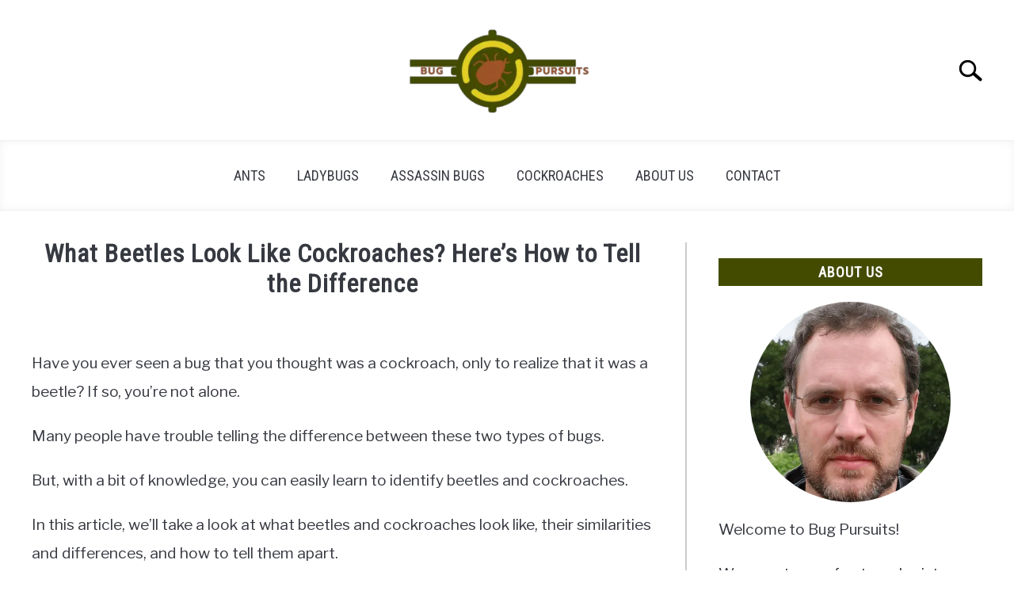

--- FILE ---
content_type: text/html; charset=UTF-8
request_url: https://bugpursuits.com/what-beetles-look-like-cockroaches/
body_size: 14331
content:
<!DOCTYPE html><html lang="en-US"><head><meta charset="UTF-8"/>
<script>var __ezHttpConsent={setByCat:function(src,tagType,attributes,category,force,customSetScriptFn=null){var setScript=function(){if(force||window.ezTcfConsent[category]){if(typeof customSetScriptFn==='function'){customSetScriptFn();}else{var scriptElement=document.createElement(tagType);scriptElement.src=src;attributes.forEach(function(attr){for(var key in attr){if(attr.hasOwnProperty(key)){scriptElement.setAttribute(key,attr[key]);}}});var firstScript=document.getElementsByTagName(tagType)[0];firstScript.parentNode.insertBefore(scriptElement,firstScript);}}};if(force||(window.ezTcfConsent&&window.ezTcfConsent.loaded)){setScript();}else if(typeof getEzConsentData==="function"){getEzConsentData().then(function(ezTcfConsent){if(ezTcfConsent&&ezTcfConsent.loaded){setScript();}else{console.error("cannot get ez consent data");force=true;setScript();}});}else{force=true;setScript();console.error("getEzConsentData is not a function");}},};</script>
<script>var ezTcfConsent=window.ezTcfConsent?window.ezTcfConsent:{loaded:false,store_info:false,develop_and_improve_services:false,measure_ad_performance:false,measure_content_performance:false,select_basic_ads:false,create_ad_profile:false,select_personalized_ads:false,create_content_profile:false,select_personalized_content:false,understand_audiences:false,use_limited_data_to_select_content:false,};function getEzConsentData(){return new Promise(function(resolve){document.addEventListener("ezConsentEvent",function(event){var ezTcfConsent=event.detail.ezTcfConsent;resolve(ezTcfConsent);});});}</script>
<script>if(typeof _setEzCookies!=='function'){function _setEzCookies(ezConsentData){var cookies=window.ezCookieQueue;for(var i=0;i<cookies.length;i++){var cookie=cookies[i];if(ezConsentData&&ezConsentData.loaded&&ezConsentData[cookie.tcfCategory]){document.cookie=cookie.name+"="+cookie.value;}}}}
window.ezCookieQueue=window.ezCookieQueue||[];if(typeof addEzCookies!=='function'){function addEzCookies(arr){window.ezCookieQueue=[...window.ezCookieQueue,...arr];}}
addEzCookies([{name:"ezoab_469795",value:"mod9; Path=/; Domain=bugpursuits.com; Max-Age=7200",tcfCategory:"store_info",isEzoic:"true",},{name:"ezosuibasgeneris-1",value:"ab8e414d-6f3e-4a88-7bc8-e86b203a6553; Path=/; Domain=bugpursuits.com; Expires=Tue, 26 Jan 2027 03:03:30 UTC; Secure; SameSite=None",tcfCategory:"understand_audiences",isEzoic:"true",}]);if(window.ezTcfConsent&&window.ezTcfConsent.loaded){_setEzCookies(window.ezTcfConsent);}else if(typeof getEzConsentData==="function"){getEzConsentData().then(function(ezTcfConsent){if(ezTcfConsent&&ezTcfConsent.loaded){_setEzCookies(window.ezTcfConsent);}else{console.error("cannot get ez consent data");_setEzCookies(window.ezTcfConsent);}});}else{console.error("getEzConsentData is not a function");_setEzCookies(window.ezTcfConsent);}</script><script type="text/javascript" data-ezscrex='false' data-cfasync='false'>window._ezaq = Object.assign({"edge_cache_status":13,"edge_response_time":104,"url":"https://bugpursuits.com/what-beetles-look-like-cockroaches/"}, typeof window._ezaq !== "undefined" ? window._ezaq : {});</script><script type="text/javascript" data-ezscrex='false' data-cfasync='false'>window._ezaq = Object.assign({"ab_test_id":"mod9"}, typeof window._ezaq !== "undefined" ? window._ezaq : {});window.__ez=window.__ez||{};window.__ez.tf={"NewBanger":"lazyload"};</script><script type="text/javascript" data-ezscrex='false' data-cfasync='false'>window.ezDisableAds = true;</script>
<script data-ezscrex='false' data-cfasync='false' data-pagespeed-no-defer>var __ez=__ez||{};__ez.stms=Date.now();__ez.evt={};__ez.script={};__ez.ck=__ez.ck||{};__ez.template={};__ez.template.isOrig=true;window.__ezScriptHost="//www.ezojs.com";__ez.queue=__ez.queue||function(){var e=0,i=0,t=[],n=!1,o=[],r=[],s=!0,a=function(e,i,n,o,r,s,a){var l=arguments.length>7&&void 0!==arguments[7]?arguments[7]:window,d=this;this.name=e,this.funcName=i,this.parameters=null===n?null:w(n)?n:[n],this.isBlock=o,this.blockedBy=r,this.deleteWhenComplete=s,this.isError=!1,this.isComplete=!1,this.isInitialized=!1,this.proceedIfError=a,this.fWindow=l,this.isTimeDelay=!1,this.process=function(){f("... func = "+e),d.isInitialized=!0,d.isComplete=!0,f("... func.apply: "+e);var i=d.funcName.split("."),n=null,o=this.fWindow||window;i.length>3||(n=3===i.length?o[i[0]][i[1]][i[2]]:2===i.length?o[i[0]][i[1]]:o[d.funcName]),null!=n&&n.apply(null,this.parameters),!0===d.deleteWhenComplete&&delete t[e],!0===d.isBlock&&(f("----- F'D: "+d.name),m())}},l=function(e,i,t,n,o,r,s){var a=arguments.length>7&&void 0!==arguments[7]?arguments[7]:window,l=this;this.name=e,this.path=i,this.async=o,this.defer=r,this.isBlock=t,this.blockedBy=n,this.isInitialized=!1,this.isError=!1,this.isComplete=!1,this.proceedIfError=s,this.fWindow=a,this.isTimeDelay=!1,this.isPath=function(e){return"/"===e[0]&&"/"!==e[1]},this.getSrc=function(e){return void 0!==window.__ezScriptHost&&this.isPath(e)&&"banger.js"!==this.name?window.__ezScriptHost+e:e},this.process=function(){l.isInitialized=!0,f("... file = "+e);var i=this.fWindow?this.fWindow.document:document,t=i.createElement("script");t.src=this.getSrc(this.path),!0===o?t.async=!0:!0===r&&(t.defer=!0),t.onerror=function(){var e={url:window.location.href,name:l.name,path:l.path,user_agent:window.navigator.userAgent};"undefined"!=typeof _ezaq&&(e.pageview_id=_ezaq.page_view_id);var i=encodeURIComponent(JSON.stringify(e)),t=new XMLHttpRequest;t.open("GET","//g.ezoic.net/ezqlog?d="+i,!0),t.send(),f("----- ERR'D: "+l.name),l.isError=!0,!0===l.isBlock&&m()},t.onreadystatechange=t.onload=function(){var e=t.readyState;f("----- F'D: "+l.name),e&&!/loaded|complete/.test(e)||(l.isComplete=!0,!0===l.isBlock&&m())},i.getElementsByTagName("head")[0].appendChild(t)}},d=function(e,i){this.name=e,this.path="",this.async=!1,this.defer=!1,this.isBlock=!1,this.blockedBy=[],this.isInitialized=!0,this.isError=!1,this.isComplete=i,this.proceedIfError=!1,this.isTimeDelay=!1,this.process=function(){}};function c(e,i,n,s,a,d,c,u,f){var m=new l(e,i,n,s,a,d,c,f);!0===u?o[e]=m:r[e]=m,t[e]=m,h(m)}function h(e){!0!==u(e)&&0!=s&&e.process()}function u(e){if(!0===e.isTimeDelay&&!1===n)return f(e.name+" blocked = TIME DELAY!"),!0;if(w(e.blockedBy))for(var i=0;i<e.blockedBy.length;i++){var o=e.blockedBy[i];if(!1===t.hasOwnProperty(o))return f(e.name+" blocked = "+o),!0;if(!0===e.proceedIfError&&!0===t[o].isError)return!1;if(!1===t[o].isComplete)return f(e.name+" blocked = "+o),!0}return!1}function f(e){var i=window.location.href,t=new RegExp("[?&]ezq=([^&#]*)","i").exec(i);"1"===(t?t[1]:null)&&console.debug(e)}function m(){++e>200||(f("let's go"),p(o),p(r))}function p(e){for(var i in e)if(!1!==e.hasOwnProperty(i)){var t=e[i];!0===t.isComplete||u(t)||!0===t.isInitialized||!0===t.isError?!0===t.isError?f(t.name+": error"):!0===t.isComplete?f(t.name+": complete already"):!0===t.isInitialized&&f(t.name+": initialized already"):t.process()}}function w(e){return"[object Array]"==Object.prototype.toString.call(e)}return window.addEventListener("load",(function(){setTimeout((function(){n=!0,f("TDELAY -----"),m()}),5e3)}),!1),{addFile:c,addFileOnce:function(e,i,n,o,r,s,a,l,d){t[e]||c(e,i,n,o,r,s,a,l,d)},addDelayFile:function(e,i){var n=new l(e,i,!1,[],!1,!1,!0);n.isTimeDelay=!0,f(e+" ...  FILE! TDELAY"),r[e]=n,t[e]=n,h(n)},addFunc:function(e,n,s,l,d,c,u,f,m,p){!0===c&&(e=e+"_"+i++);var w=new a(e,n,s,l,d,u,f,p);!0===m?o[e]=w:r[e]=w,t[e]=w,h(w)},addDelayFunc:function(e,i,n){var o=new a(e,i,n,!1,[],!0,!0);o.isTimeDelay=!0,f(e+" ...  FUNCTION! TDELAY"),r[e]=o,t[e]=o,h(o)},items:t,processAll:m,setallowLoad:function(e){s=e},markLoaded:function(e){if(e&&0!==e.length){if(e in t){var i=t[e];!0===i.isComplete?f(i.name+" "+e+": error loaded duplicate"):(i.isComplete=!0,i.isInitialized=!0)}else t[e]=new d(e,!0);f("markLoaded dummyfile: "+t[e].name)}},logWhatsBlocked:function(){for(var e in t)!1!==t.hasOwnProperty(e)&&u(t[e])}}}();__ez.evt.add=function(e,t,n){e.addEventListener?e.addEventListener(t,n,!1):e.attachEvent?e.attachEvent("on"+t,n):e["on"+t]=n()},__ez.evt.remove=function(e,t,n){e.removeEventListener?e.removeEventListener(t,n,!1):e.detachEvent?e.detachEvent("on"+t,n):delete e["on"+t]};__ez.script.add=function(e){var t=document.createElement("script");t.src=e,t.async=!0,t.type="text/javascript",document.getElementsByTagName("head")[0].appendChild(t)};__ez.dot=__ez.dot||{};__ez.queue.addFileOnce('/detroitchicago/boise.js', '/detroitchicago/boise.js?gcb=195-0&cb=5', true, [], true, false, true, false);__ez.queue.addFileOnce('/parsonsmaize/abilene.js', '/parsonsmaize/abilene.js?gcb=195-0&cb=e80eca0cdb', true, [], true, false, true, false);__ez.queue.addFileOnce('/parsonsmaize/mulvane.js', '/parsonsmaize/mulvane.js?gcb=195-0&cb=e75e48eec0', true, ['/parsonsmaize/abilene.js'], true, false, true, false);__ez.queue.addFileOnce('/detroitchicago/birmingham.js', '/detroitchicago/birmingham.js?gcb=195-0&cb=539c47377c', true, ['/parsonsmaize/abilene.js'], true, false, true, false);</script>
<script data-ezscrex="false" type="text/javascript" data-cfasync="false">window._ezaq = Object.assign({"ad_cache_level":0,"adpicker_placement_cnt":0,"ai_placeholder_cache_level":0,"ai_placeholder_placement_cnt":-1,"article_category":"beetles","author":"James","domain":"bugpursuits.com","domain_id":469795,"ezcache_level":2,"ezcache_skip_code":0,"has_bad_image":0,"has_bad_words":0,"is_sitespeed":0,"lt_cache_level":0,"publish_date":"2024-02-09","response_size":49009,"response_size_orig":43209,"response_time_orig":84,"template_id":5,"url":"https://bugpursuits.com/what-beetles-look-like-cockroaches/","word_count":0,"worst_bad_word_level":0}, typeof window._ezaq !== "undefined" ? window._ezaq : {});__ez.queue.markLoaded('ezaqBaseReady');</script>
<script type='text/javascript' data-ezscrex='false' data-cfasync='false'>
window.ezAnalyticsStatic = true;

function analyticsAddScript(script) {
	var ezDynamic = document.createElement('script');
	ezDynamic.type = 'text/javascript';
	ezDynamic.innerHTML = script;
	document.head.appendChild(ezDynamic);
}
function getCookiesWithPrefix() {
    var allCookies = document.cookie.split(';');
    var cookiesWithPrefix = {};

    for (var i = 0; i < allCookies.length; i++) {
        var cookie = allCookies[i].trim();

        for (var j = 0; j < arguments.length; j++) {
            var prefix = arguments[j];
            if (cookie.indexOf(prefix) === 0) {
                var cookieParts = cookie.split('=');
                var cookieName = cookieParts[0];
                var cookieValue = cookieParts.slice(1).join('=');
                cookiesWithPrefix[cookieName] = decodeURIComponent(cookieValue);
                break; // Once matched, no need to check other prefixes
            }
        }
    }

    return cookiesWithPrefix;
}
function productAnalytics() {
	var d = {"pr":[6],"omd5":"b088e6f9d69146edd439df1343b28580","nar":"risk score"};
	d.u = _ezaq.url;
	d.p = _ezaq.page_view_id;
	d.v = _ezaq.visit_uuid;
	d.ab = _ezaq.ab_test_id;
	d.e = JSON.stringify(_ezaq);
	d.ref = document.referrer;
	d.c = getCookiesWithPrefix('active_template', 'ez', 'lp_');
	if(typeof ez_utmParams !== 'undefined') {
		d.utm = ez_utmParams;
	}

	var dataText = JSON.stringify(d);
	var xhr = new XMLHttpRequest();
	xhr.open('POST','/ezais/analytics?cb=1', true);
	xhr.onload = function () {
		if (xhr.status!=200) {
            return;
		}

        if(document.readyState !== 'loading') {
            analyticsAddScript(xhr.response);
            return;
        }

        var eventFunc = function() {
            if(document.readyState === 'loading') {
                return;
            }
            document.removeEventListener('readystatechange', eventFunc, false);
            analyticsAddScript(xhr.response);
        };

        document.addEventListener('readystatechange', eventFunc, false);
	};
	xhr.setRequestHeader('Content-Type','text/plain');
	xhr.send(dataText);
}
__ez.queue.addFunc("productAnalytics", "productAnalytics", null, true, ['ezaqBaseReady'], false, false, false, true);
</script><base href="https://bugpursuits.com/what-beetles-look-like-cockroaches/"/><meta name="viewport" content="width=device-width, initial-scale=1"/><link rel="shortcut icon" href="https://bugpursuits.com/wp-content/uploads/2023/04/Bug-Pursuits-Favicon.png"/><link rel="profile" href="https://gmpg.org/xfn/11"/><link type="text/css" media="all" href="https://bugpursuits.com/wp-content/cache/breeze-minification/css/breeze_6ecfb106eaed6da5f636dba0f84be218.css" rel="stylesheet"/><title>What Beetles Look Like Cockroaches? Here’s How to Tell the Difference – bugpursuits.com</title><meta name="robots" content="max-image-preview:large"/><link rel="alternate" type="application/rss+xml" title="bugpursuits.com » Feed" href="https://bugpursuits.com/feed/"/><link rel="alternate" type="application/rss+xml" title="bugpursuits.com » Comments Feed" href="https://bugpursuits.com/comments/feed/"/><link rel="alternate" title="oEmbed (JSON)" type="application/json+oembed" href="https://bugpursuits.com/wp-json/oembed/1.0/embed?url=https%3A%2F%2Fbugpursuits.com%2Fwhat-beetles-look-like-cockroaches%2F"/><link rel="alternate" title="oEmbed (XML)" type="text/xml+oembed" href="https://bugpursuits.com/wp-json/oembed/1.0/embed?url=https%3A%2F%2Fbugpursuits.com%2Fwhat-beetles-look-like-cockroaches%2F&amp;format=xml"/><link rel="https://api.w.org/" href="https://bugpursuits.com/wp-json/"/><link rel="alternate" title="JSON" type="application/json" href="https://bugpursuits.com/wp-json/wp/v2/posts/9530"/><link rel="EditURI" type="application/rsd+xml" title="RSD" href="https://bugpursuits.com/xmlrpc.php?rsd"/><meta name="generator" content="WordPress 6.9"/><link rel="canonical" href="https://bugpursuits.com/what-beetles-look-like-cockroaches/"/><link rel="shortlink" href="https://bugpursuits.com/?p=9530"/><meta property="og:locale" content="en_US"/><meta property="og:type" content="article"/><meta property="og:title" content="What Beetles Look Like Cockroaches? Here’s How to Tell the Difference | bugpursuits.com"/><meta property="og:description" content="Have you ever seen a bug that you thought was a cockroach, only to realize that it was a beetle? If so, you&#39;re not alone.…"/><meta property="og:url" content="https://bugpursuits.com/what-beetles-look-like-cockroaches/"/><meta property="og:site_name" content="bugpursuits.com"/><meta name="twitter:card" content="summary_large_image"/><meta name="description" content="Have you ever seen a bug that you thought was a cockroach, only to realize that it was a beetle? If so, you&#39;re not alone.…"/><meta name="category" content="Beetles"/><link rel="preconnect" href="https://fonts.gstatic.com"/><link rel="preload" href="https://fonts.googleapis.com/css2?family=Libre+Franklin:wght@400;800&amp;family=Roboto+Condensed&amp;display=swap" as="style" onload="this.onload=null;this.rel=&#39;stylesheet&#39;"/><script type='text/javascript'>
var ezoTemplate = 'orig_site';
var ezouid = '1';
var ezoFormfactor = '1';
</script><script data-ezscrex="false" type='text/javascript'>
var soc_app_id = '0';
var did = 469795;
var ezdomain = 'bugpursuits.com';
var ezoicSearchable = 1;
</script></head><body class="wp-singular post-template-default single single-post postid-9530 single-format-standard wp-theme-acabado"><div id="page" class="site"> <a class="skip-link screen-reader-text" href="#content">Skip to content</a><header id="masthead" class="site-header desktop-toggle"><div class="inner-wrap"><div class="hamburger-wrapper desktop"> <button class="hamburger hamburger--squeeze menu-toggle" type="button" aria-label="Menu" aria-controls="primary-menu" aria-expanded="false"> <span class="hamburger-box"> <span class="hamburger-inner"></span> </span> <span class="label">MENU</span> </button></div><div class="site-branding"> <a href="https://bugpursuits.com/" class="custom-logo-link" rel="home" itemprop="url"><img loading="lazy" width="300" height="150" src="https://bugpursuits.com/wp-content/uploads/2023/04/Bug-Pursuits-Logo-300x150.png" class="attachment-medium size-medium" alt="" decoding="async" srcset="https://bugpursuits.com/wp-content/uploads/2023/04/Bug-Pursuits-Logo-300x150.png 300w, https://bugpursuits.com/wp-content/uploads/2023/04/Bug-Pursuits-Logo.png 480w" sizes="(max-width: 300px) 100vw, 300px"/></a></div><div class="search-wrapper"> <a href="#open" id="search-icon" style="background: url(https://bugpursuits.com/wp-content/themes/acabado/img/search-icon.png) center/cover no-repeat #fff;"><span class="sr-only">Search</span></a><div class="search-form-wrapper"><form role="search" method="get" class="search-form" action="https://bugpursuits.com/"> <label for="s"> <span class="screen-reader-text">Search for:</span> </label> <input type="search" id="search-field" class="search-field" placeholder="Search …" value="" name="s"/> <button type="submit" class="search-submit" style="display:none;"><span class="screen-reader-text"></span></button></form></div></div></div><nav id="site-navigation" class="main-navigation"><div class="menu-primary-menu-container"><ul id="primary-menu" class="inner-wrap"><li id="menu-item-2224" class="menu-item menu-item-type-taxonomy menu-item-object-category menu-item-2224"><a href="https://bugpursuits.com/category/ants/">Ants</a></li><li id="menu-item-4528" class="menu-item menu-item-type-taxonomy menu-item-object-category menu-item-4528"><a href="https://bugpursuits.com/category/ladybugs/">Ladybugs</a></li><li id="menu-item-4529" class="menu-item menu-item-type-taxonomy menu-item-object-category menu-item-4529"><a href="https://bugpursuits.com/category/assassin-bugs/">Assassin Bugs</a></li><li id="menu-item-4526" class="menu-item menu-item-type-taxonomy menu-item-object-category menu-item-4526"><a href="https://bugpursuits.com/category/cockroaches/">Cockroaches</a></li><li id="menu-item-2222" class="menu-item menu-item-type-post_type menu-item-object-page menu-item-2222"><a href="https://bugpursuits.com/about-us/">About Us</a></li><li id="menu-item-2223" class="menu-item menu-item-type-post_type menu-item-object-page menu-item-2223"><a href="https://bugpursuits.com/contact/">Contact</a></li></ul></div></nav></header><div id="content" class="site-content"><div id="primary" class="content-area "><main id="main" class="site-main"><article id="post-9530" class="post-9530 post type-post status-publish format-standard hentry category-beetles"><header class="entry-header"><h1 class="entry-title">What Beetles Look Like Cockroaches? Here’s How to Tell the Difference</h1><div class="entry-meta sr-only"><meta itemprop="datePublished" content="2024-02-09"/><span class="byline"> Written by <span class="author vcard"><a class="url fn n" href="https://bugpursuits.com/author/james/">James</a></span> </span><meta itemprop="author" content="James"/><link id="page-url" itemprop="mainEntityOfPage" href="https://bugpursuits.com/what-beetles-look-like-cockroaches/"/><span class="term-list"> in <a href="https://bugpursuits.com/category/beetles/" rel="category tag">Beetles</a></span></div> <br/></header><div class="entry-content" itemprop="articleBody"><p>Have you ever seen a bug that you thought was a cockroach, only to realize that it was a beetle? If so, you’re not alone.</p><p>Many people have trouble telling the difference between these two types of bugs.</p><p>But, with a bit of knowledge, you can easily learn to identify beetles and cockroaches.</p><p>In this article, we’ll take a look at what beetles and cockroaches look like, their similarities and differences, and how to tell them apart.</p><p>Plus, we’ll provide tips for identifying common types of beetles and signs of beetle infestation.</p><p>Keep reading to learn more.</p><div id="ez-toc-container" class="ez-toc-v2_0_47_1 counter-hierarchy ez-toc-counter ez-toc-light-blue ez-toc-container-direction"><div class="ez-toc-title-container"><p class="ez-toc-title">Table of Contents</p> <span class="ez-toc-title-toggle"></span></div><nav><ul class="ez-toc-list ez-toc-list-level-1 "><li class="ez-toc-page-1 ez-toc-heading-level-2"><a class="ez-toc-link ez-toc-heading-1" href="#Short_Answer" title="Short Answer">Short Answer</a></li><li class="ez-toc-page-1 ez-toc-heading-level-2"><a class="ez-toc-link ez-toc-heading-2" href="#What_Do_Cockroaches_Look_Like" title="What Do Cockroaches Look Like?">What Do Cockroaches Look Like?</a></li><li class="ez-toc-page-1 ez-toc-heading-level-2"><a class="ez-toc-link ez-toc-heading-3" href="#What_Do_Beetles_Look_Like" title="What Do Beetles Look Like?">What Do Beetles Look Like?</a></li><li class="ez-toc-page-1 ez-toc-heading-level-2"><a class="ez-toc-link ez-toc-heading-4" href="#How_Are_Beetles_and_Cockroaches_Similar" title="How Are Beetles and Cockroaches Similar?">How Are Beetles and Cockroaches Similar?</a></li><li class="ez-toc-page-1 ez-toc-heading-level-2"><a class="ez-toc-link ez-toc-heading-5" href="#How_Are_Beetles_and_Cockroaches_Different" title="How Are Beetles and Cockroaches Different?">How Are Beetles and Cockroaches Different?</a></li><li class="ez-toc-page-1 ez-toc-heading-level-2"><a class="ez-toc-link ez-toc-heading-6" href="#Beetle_Identification_Tips" title="Beetle Identification Tips">Beetle Identification Tips</a></li><li class="ez-toc-page-1 ez-toc-heading-level-2"><a class="ez-toc-link ez-toc-heading-7" href="#Common_Types_of_Beetles" title="Common Types of Beetles">Common Types of Beetles</a></li><li class="ez-toc-page-1 ez-toc-heading-level-2"><a class="ez-toc-link ez-toc-heading-8" href="#Signs_of_Beetle_Infestation" title="Signs of Beetle Infestation">Signs of Beetle Infestation</a></li><li class="ez-toc-page-1 ez-toc-heading-level-2"><a class="ez-toc-link ez-toc-heading-9" href="#Final_Thoughts" title="Final Thoughts">Final Thoughts</a></li></ul></nav></div><h2><span class="ez-toc-section" id="Short_Answer"></span>Short Answer<span class="ez-toc-section-end"></span></h2><p>There are several species of beetles that have a similar appearance to cockroaches.</p><p>The most common of these is the death-watch beetle, a type of wood-boring beetle.</p><p>These beetles have a flattened, dark brown body and long antennae, similar to cockroaches.</p><p>Other beetles that resemble cockroaches include the darkling beetle, the false darkling beetle, and the rhinoceros beetle.</p><p>All of these species have similar body shapes and coloration, making them easy to confuse with cockroaches.</p><h2><span class="ez-toc-section" id="What_Do_Cockroaches_Look_Like"></span>What Do Cockroaches Look Like?<span class="ez-toc-section-end"></span></h2><p>Cockroaches are one of the most common insects found in households and businesses around the world.</p><p>They are typically dark brown in color and have a flat, oval-shaped body.</p><p>They have six legs, two antennae, and a hard outer shell.</p><p>They are usually about one to two inches in length, but can grow up to three inches in some species.</p><p>Cockroaches can also be identified by their long, slender feelers, small heads, and two sets of wings.</p><p>Despite their size, cockroaches are incredibly resilient and can survive in all sorts of environments.</p><p>They are also known for their unique ability to scurry quickly and hide in dark, tight spaces.</p><p>In the wild, cockroaches are usually found in moist, damp areas and feed on decaying matter.</p><h2><span class="ez-toc-section" id="What_Do_Beetles_Look_Like"></span>What Do Beetles Look Like?<span class="ez-toc-section-end"></span></h2><p>Beetles come in a wide variety of shapes and sizes, from the tiny ladybug to the large stag beetle.</p><p>Most beetles have six legs, two antennae, and a hard outer shell.</p><p>While the colors of beetles can vary from species to species, they are usually more vibrant and colorful than cockroaches.</p><p>The body shape of beetles is often more rounded and some species even have horns.</p><p>Beetles can come in a range of sizes, from just a few millimeters long to up to 130 millimeters long.</p><p>Additionally, you can usually find beetles outdoors in gardens, wooded areas, and other natural habitats.</p><h2><span class="ez-toc-section" id="How_Are_Beetles_and_Cockroaches_Similar"></span>How Are Beetles and Cockroaches Similar?<span class="ez-toc-section-end"></span></h2><p>Beetles and cockroaches are both insects, meaning they have six legs, two antennae, and a hard outer shell.</p><p>They also share some similarities in terms of size and color.</p><p>Both insects tend to be relatively small, with a range of sizes from 1/8 inch to over an inch long.</p><p>They also often share similar colors, ranging from shades of brown to black.</p><p>However, the similarities between the two insects end there.</p><p>While cockroaches are usually more oval or flat in shape, beetles tend to be more rounded, and some species even have horns.</p><p>Additionally, there are a few features that can more easily differentiate the two.</p><p>Beetles tend to have more prominent eyes, while cockroaches have small, beady eyes.</p><p>Beetles also tend to have more of a segmented body, with their outer shell being made up of several individual plates or scales.</p><p>Another major difference between the two is where they can be found.</p><p>Cockroaches are usually found indoors, and are a common household pest.</p><p>Beetles, however, are mostly found outdoors, and often only become a pest when they get inside through open windows and doors.</p><p>Despite the differences, some beetles may look similar to cockroaches, so it is important to be able to identify them. To differentiate between beetles and cockroaches, look for the following features: size, shape, color, eyes, and location. Beetles are typically larger and more colorful than cockroaches, and usually have more prominent eyes. They also tend to have a more rounded body shape, while cockroaches are usually more oval or flat. Additionally, beetles are mostly found outdoors, while cockroaches are usually found indoors. By paying attention to these details, you can easily tell the difference between beetles and cockroaches.</p><h2><span class="ez-toc-section" id="How_Are_Beetles_and_Cockroaches_Different"></span>How Are Beetles and Cockroaches Different?<span class="ez-toc-section-end"></span></h2><p>Beetles and cockroaches may look similar at first glance, but there are actually quite a few differences between the two types of insects.</p><p>For starters, beetles are usually larger and more colorful than cockroaches.</p><p>Many beetle species also have horns or other distinctive body shapes, while cockroaches tend to have more oval or flat bodies.</p><p>While both insects have six legs and two antennae, beetles have hard outer shells, while cockroaches have softer exoskeletons.</p><p>Another difference between beetles and cockroaches is where you are most likely to find them.</p><p>Beetles are mostly found outdoors, while cockroaches prefer to stay indoors.</p><p>This is because beetles are mostly attracted to light and warmth, while cockroaches prefer dark, damp spaces.</p><p>Additionally, most beetles feed on plants and other insects, while cockroaches feed on almost anything, including food scraps and decaying organic matter.</p><p>In terms of reproduction, beetles and cockroaches also have different habits.</p><p>Beetles generally lay eggs in the soil, which hatch into larvae and eventually into adult beetles.</p><p>Cockroaches, on the other hand, lay eggs inside a protective egg capsule called an ootheca.</p><p>The eggs inside the ootheca will then hatch into nymphs, which will eventually become adult cockroaches.</p><p>These are the main differences between beetles and cockroaches.</p><p>While both insects can be found in many places, they each have unique characteristics that make them easily distinguishable from one another.</p><p>However, it is important to remember that some beetles may look similar to certain species of cockroaches, so it is important to be able to identify them correctly.</p><h2><span class="ez-toc-section" id="Beetle_Identification_Tips"></span>Beetle Identification Tips<span class="ez-toc-section-end"></span></h2><p>Beetles and cockroaches may look alike at first glance, but they are two very different insects. While both have six legs, two antennae, and a hard outer shell, there are distinct physical differences between the two. To help you tell the difference between a beetle and a cockroach, here are some useful tips for identification:</p><p>First, beetles tend to be larger and more colorful than cockroaches.</p><p>While cockroaches are usually more oval or flat in shape, beetles tend to be more rounded and some species even have horns.</p><p>For this reason, size and shape can be one of the easiest ways to tell the difference between the two.</p><p>Second, beetles are usually found outdoors, while cockroaches are usually found indoors.</p><p>This is because beetles are attracted to the daylight, while cockroaches prefer the darkness of indoors.</p><p>Additionally, a beetles diet consists of plants and other organic matter, while cockroaches feed on decaying organic material.</p><p>Third, when looking closely at a beetle and a cockroach, you may notice some other physical differences.</p><p>Beetles have two sets of wings, with the front being hard and the back being membranous.</p><p>Cockroaches, on the other hand, have only one set of wings, which are both hard.</p><p>Additionally, beetles have a hard head and thorax, while cockroaches have a softer, more rounded head and thorax.</p><p>Finally, another way to tell the difference between a beetle and a cockroach is by looking at their antennae.</p><p>Beetles have long, segmented antennae, while cockroaches have short, segmented antennae.</p><p>With these tips, you should be able to easily identify a beetle from a cockroach.</p><p>Remember, their physical differences are distinct, so take your time to observe and compare.</p><p>With some practice, you will be able to tell the difference between the two in no time!</p><h2><span class="ez-toc-section" id="Common_Types_of_Beetles"></span>Common Types of Beetles<span class="ez-toc-section-end"></span></h2><p>When it comes to beetles, there are many different types that can look similar to cockroaches.</p><p>Some of the most common types include ground beetles, click beetles, darkling beetles, and ladybugs.</p><p>Ground beetles are usually dark brown or black, have long legs, and are typically around 10-15 mm in length.</p><p>Click beetles are also dark in color, and have a distinctive clicking sound when they move.</p><p>Darkling beetles have a shiny black or dark brown exterior and are usually around 3-25 mm long.</p><p>Lastly, ladybugs are one of the most recognizable types of beetles, and they are usually red or orange in color with black spots.</p><p>While they are considered beneficial insects, they can still be quite intimidating to see.</p><h2><span class="ez-toc-section" id="Signs_of_Beetle_Infestation"></span>Signs of Beetle Infestation<span class="ez-toc-section-end"></span></h2><p>When it comes to identifying beetles, there are a few key signs of infestation.</p><p>The most obvious sign of a beetle infestation is the sight of the insects themselves.</p><p>Beetles, especially certain species, are quite large and can be noticed easily.</p><p>Look for beetles in areas of the home that are dark and damp, such as near water sources or in basements.</p><p>Additionally, beetles can leave behind tell-tale signs of their presence, such as piles of frass (insect droppings) or damaged wood or paper.</p><p>Beetles can also leave behind larvae, which are small, white worm-like creatures.</p><p>If you notice these signs, it is likely that you have a beetle infestation.</p><h2><span class="ez-toc-section" id="Final_Thoughts"></span>Final Thoughts<span class="ez-toc-section-end"></span></h2><p>Beetles and cockroaches may look similar, but they are actually quite different.</p><p>While cockroaches are usually found indoors, beetles are primarily found outdoors.</p><p>Beetles are usually larger and more colorful than cockroaches, and they have different body shapes.</p><p>Knowing the differences between the two can help you identify them correctly.</p><p>If you think you have a beetle infestation, be sure to contact a pest control professional to properly identify and treat the issue.</p><p>With the information provided here, you can now confidently tell the difference between a beetle and a cockroach!</p></div><footer class="entry-footer"></footer></article> <script type="application/ld+json">{"@context":"http:\/\/schema.org\/","@type":"BlogPosting","name":"What Beetles Look Like Cockroaches? Here&#8217;s How to Tell the Difference","url":"https:\/\/bugpursuits.com\/what-beetles-look-like-cockroaches\/","articleBody":"Have you ever seen a bug that you thought was a cockroach, only to realize that it was a beetle? If so, you're not alone.\nMany people have trouble telling the difference between these two types of bugs.\nBut, with a bit of knowledge, you can easily learn to identify beetles and cockroaches.\nIn this article, we'll take a look at what beetles and cockroaches look like, their similarities and differences, and how to tell them apart.\nPlus, we'll provide tips for identifying common types of beetles and signs of beetle infestation.\nKeep reading to learn more.\n\nShort Answer\n\nThere are several species of beetles that have a similar appearance to cockroaches.\nThe most common of these is the death-watch beetle, a type of wood-boring beetle.\nThese beetles have a flattened, dark brown body and long antennae, similar to cockroaches.\nOther beetles that resemble cockroaches include the darkling beetle, the false darkling beetle, and the rhinoceros beetle.\nAll of these species have similar body shapes and coloration, making them easy to confuse with cockroaches.\n\nWhat Do Cockroaches Look Like?\n\nCockroaches are one of the most common insects found in households and businesses around the world.\nThey are typically dark brown in color and have a flat, oval-shaped body.\nThey have six legs, two antennae, and a hard outer shell.\nThey are usually about one to two inches in length, but can grow up to three inches in some species.\nCockroaches can also be identified by their long, slender feelers, small heads, and two sets of wings.\nDespite their size, cockroaches are incredibly resilient and can survive in all sorts of environments.\nThey are also known for their unique ability to scurry quickly and hide in dark, tight spaces.\nIn the wild, cockroaches are usually found in moist, damp areas and feed on decaying matter.\n\nWhat Do Beetles Look Like?\n\nBeetles come in a wide variety of shapes and sizes, from the tiny ladybug to the large stag beetle.\nMost beetles have six legs, two antennae, and a hard outer shell.\nWhile the colors of beetles can vary from species to species, they are usually more vibrant and colorful than cockroaches.\nThe body shape of beetles is often more rounded and some species even have horns.\nBeetles can come in a range of sizes, from just a few millimeters long to up to 130 millimeters long.\nAdditionally, you can usually find beetles outdoors in gardens, wooded areas, and other natural habitats.\n\nHow Are Beetles and Cockroaches Similar?\n\nBeetles and cockroaches are both insects, meaning they have six legs, two antennae, and a hard outer shell.\nThey also share some similarities in terms of size and color.\nBoth insects tend to be relatively small, with a range of sizes from 1\/8 inch to over an inch long.\nThey also often share similar colors, ranging from shades of brown to black.\nHowever, the similarities between the two insects end there.\nWhile cockroaches are usually more oval or flat in shape, beetles tend to be more rounded, and some species even have horns.\nAdditionally, there are a few features that can more easily differentiate the two.\nBeetles tend to have more prominent eyes, while cockroaches have small, beady eyes.\nBeetles also tend to have more of a segmented body, with their outer shell being made up of several individual plates or scales.\nAnother major difference between the two is where they can be found.\nCockroaches are usually found indoors, and are a common household pest.\nBeetles, however, are mostly found outdoors, and often only become a pest when they get inside through open windows and doors.\nDespite the differences, some beetles may look similar to cockroaches, so it is important to be able to identify them. To differentiate between beetles and cockroaches, look for the following features: size, shape, color, eyes, and location. Beetles are typically larger and more colorful than cockroaches, and usually have more prominent eyes. They also tend to have a more rounded body shape, while cockroaches are usually more oval or flat. Additionally, beetles are mostly found outdoors, while cockroaches are usually found indoors. By paying attention to these details, you can easily tell the difference between beetles and cockroaches.\n\nHow Are Beetles and Cockroaches Different?\n\nBeetles and cockroaches may look similar at first glance, but there are actually quite a few differences between the two types of insects.\nFor starters, beetles are usually larger and more colorful than cockroaches.\nMany beetle species also have horns or other distinctive body shapes, while cockroaches tend to have more oval or flat bodies.\nWhile both insects have six legs and two antennae, beetles have hard outer shells, while cockroaches have softer exoskeletons.\nAnother difference between beetles and cockroaches is where you are most likely to find them.\nBeetles are mostly found outdoors, while cockroaches prefer to stay indoors.\nThis is because beetles are mostly attracted to light and warmth, while cockroaches prefer dark, damp spaces.\nAdditionally, most beetles feed on plants and other insects, while cockroaches feed on almost anything, including food scraps and decaying organic matter.\nIn terms of reproduction, beetles and cockroaches also have different habits.\nBeetles generally lay eggs in the soil, which hatch into larvae and eventually into adult beetles.\nCockroaches, on the other hand, lay eggs inside a protective egg capsule called an ootheca.\nThe eggs inside the ootheca will then hatch into nymphs, which will eventually become adult cockroaches.\nThese are the main differences between beetles and cockroaches.\nWhile both insects can be found in many places, they each have unique characteristics that make them easily distinguishable from one another.\nHowever, it is important to remember that some beetles may look similar to certain species of cockroaches, so it is important to be able to identify them correctly.\n\nBeetle Identification Tips\n\nBeetles and cockroaches may look alike at first glance, but they are two very different insects. While both have six legs, two antennae, and a hard outer shell, there are distinct physical differences between the two. To help you tell the difference between a beetle and a cockroach, here are some useful tips for identification: \nFirst, beetles tend to be larger and more colorful than cockroaches.\nWhile cockroaches are usually more oval or flat in shape, beetles tend to be more rounded and some species even have horns.\nFor this reason, size and shape can be one of the easiest ways to tell the difference between the two.\nSecond, beetles are usually found outdoors, while cockroaches are usually found indoors.\nThis is because beetles are attracted to the daylight, while cockroaches prefer the darkness of indoors.\nAdditionally, a beetles diet consists of plants and other organic matter, while cockroaches feed on decaying organic material.\nThird, when looking closely at a beetle and a cockroach, you may notice some other physical differences.\nBeetles have two sets of wings, with the front being hard and the back being membranous.\nCockroaches, on the other hand, have only one set of wings, which are both hard.\nAdditionally, beetles have a hard head and thorax, while cockroaches have a softer, more rounded head and thorax.\nFinally, another way to tell the difference between a beetle and a cockroach is by looking at their antennae.\nBeetles have long, segmented antennae, while cockroaches have short, segmented antennae.\nWith these tips, you should be able to easily identify a beetle from a cockroach.\nRemember, their physical differences are distinct, so take your time to observe and compare.\nWith some practice, you will be able to tell the difference between the two in no time!\n\nCommon Types of Beetles\n\nWhen it comes to beetles, there are many different types that can look similar to cockroaches.\nSome of the most common types include ground beetles, click beetles, darkling beetles, and ladybugs.\nGround beetles are usually dark brown or black, have long legs, and are typically around 10-15 mm in length.\nClick beetles are also dark in color, and have a distinctive clicking sound when they move.\nDarkling beetles have a shiny black or dark brown exterior and are usually around 3-25 mm long.\nLastly, ladybugs are one of the most recognizable types of beetles, and they are usually red or orange in color with black spots.\nWhile they are considered beneficial insects, they can still be quite intimidating to see.\n\nSigns of Beetle Infestation\n\nWhen it comes to identifying beetles, there are a few key signs of infestation.\nThe most obvious sign of a beetle infestation is the sight of the insects themselves.\nBeetles, especially certain species, are quite large and can be noticed easily.\nLook for beetles in areas of the home that are dark and damp, such as near water sources or in basements.\nAdditionally, beetles can leave behind tell-tale signs of their presence, such as piles of frass (insect droppings) or damaged wood or paper.\nBeetles can also leave behind larvae, which are small, white worm-like creatures.\nIf you notice these signs, it is likely that you have a beetle infestation.\n\nFinal Thoughts\n\nBeetles and cockroaches may look similar, but they are actually quite different.\nWhile cockroaches are usually found indoors, beetles are primarily found outdoors.\nBeetles are usually larger and more colorful than cockroaches, and they have different body shapes.\nKnowing the differences between the two can help you identify them correctly.\nIf you think you have a beetle infestation, be sure to contact a pest control professional to properly identify and treat the issue.\nWith the information provided here, you can now confidently tell the difference between a beetle and a cockroach!","headline":"What Beetles Look Like Cockroaches? Here&#8217;s How to Tell the Difference","author":{"@type":"Person","name":"James","url":"http:\/\/bugpursuits.com"},"datePublished":"2024-02-09","mainEntityOfPage":"True","dateModified":"February 9, 2024","image":{"@type":"ImageObject","url":"","height":0,"width":0},"publisher":{"@context":"http:\/\/schema.org\/","@type":"Organization","name":"bugpursuits.com","logo":{"@type":"ImageObject","url":"https:\/\/bugpursuits.com\/wp-content\/uploads\/2023\/04\/Bug-Pursuits-Logo-300x150.png","height":600,"width":60}}}</script> <article class="author-card"> <a href="https://bugpursuits.com/author/james/" alt="link to James author page"><div class="avatar-container" style="background-image: url(&#39;https://bugpursuits.com/wp-content/uploads/2023/04/James-300x284.png&#39;)"></div> </a><div class="author-info"><header><p class="h3"><a href="https://bugpursuits.com/author/james/">James</a></p></header><p>James is an inquisitive, creative person who loves to write. He has an insatiable curiosity and loves to learn about bugs and insects.</p></div></article><h3 class="h2">Recent Posts</h3><div class="recent-articles-container"><article class="article-card"> <a href="https://bugpursuits.com/what-moths-eat-carpet/" rel="nofollow"><div class="image-container" style="background-image: url(&#39;&#39;)"></div><span class="sr-only">link to What Do Moths Eat Carpet? The Uninvited Snacking Habits Revealed!</span></a><div class="copy-container"><header><p><a href="https://bugpursuits.com/what-moths-eat-carpet/">What Do Moths Eat Carpet? The Uninvited Snacking Habits Revealed!</a></p></header><div class="excerpt"><p>There are several types of moths that are known to feed on carpets, including carpet beetles and case-bearing moths. These moths are attracted to the proteins and fibers in carpeting materials like...</p><div class="button-container"><a rel="nofollow" class="button reverse" href="https://bugpursuits.com/what-moths-eat-carpet/" aria-label="Continue Reading: What Do Moths Eat Carpet? The Uninvited Snacking Habits Revealed!">Continue Reading</a></div></div></div></article><article class="article-card"> <a href="https://bugpursuits.com/do-moths-eat-money/" rel="nofollow"><div class="image-container" style="background-image: url(&#39;&#39;)"></div><span class="sr-only">link to Do Moths Eat Money? The Surprising Truth Revealed!</span></a><div class="copy-container"><header><p><a href="https://bugpursuits.com/do-moths-eat-money/">Do Moths Eat Money? The Surprising Truth Revealed!</a></p></header><div class="excerpt"><p>No, moths do not eat money. Moths are insects that primarily feed on plant-based materials such as leaves, flowers, and clothing made of natural fibers like wool or silk. They may also consume other...</p><div class="button-container"><a rel="nofollow" class="button reverse" href="https://bugpursuits.com/do-moths-eat-money/" aria-label="Continue Reading: Do Moths Eat Money? The Surprising Truth Revealed!">Continue Reading</a></div></div></div></article></div></main></div><aside id="secondary" class="widget-area"><div class="about-wrapper"><h2 class="widget-title" style="background: #434b00; color: #ffffff">About Us</h2><div class="about-image" style="background-image: url(&#39;https://bugpursuits.com/wp-content/uploads/2023/04/James.png&#39;)"></div><p class="about-copy">Welcome to Bug Pursuits!<br/> <br/> We are a team of entomologists, biologists, and naturalists dedicated to providing the most comprehensive information about bugs and insects. Our goal is to help people around the world learn more about the fascinating creatures that inhabit our planet, and to promote their conservation and protection.</p> <button onclick="window.location.href=&#39;https://bugpursuits.com/about-us/&#39;;">More Information</button></div><section id="block-7" class="widget widget_block"><h2 class="wp-block-heading">Topics</h2></section><section id="block-8" class="widget widget_block widget_categories"><ul class="wp-block-categories-list wp-block-categories"><li class="cat-item cat-item-2"><a href="https://bugpursuits.com/category/ants/">Ants</a></li><li class="cat-item cat-item-5"><a href="https://bugpursuits.com/category/assassin-bugs/">Assassin Bugs</a></li><li class="cat-item cat-item-9"><a href="https://bugpursuits.com/category/beetles/">Beetles</a></li><li class="cat-item cat-item-6"><a href="https://bugpursuits.com/category/cockroaches/">Cockroaches</a></li><li class="cat-item cat-item-7"><a href="https://bugpursuits.com/category/crickets/">Crickets</a></li><li class="cat-item cat-item-1"><a href="https://bugpursuits.com/category/ladybugs/">Ladybugs</a></li><li class="cat-item cat-item-8"><a href="https://bugpursuits.com/category/mosquitoes/">Mosquitoes</a></li><li class="cat-item cat-item-11"><a href="https://bugpursuits.com/category/moths/">Moths</a></li><li class="cat-item cat-item-10"><a href="https://bugpursuits.com/category/wasps/">Wasps</a></li></ul></section><section id="block-9" class="widget widget_block"><h2 class="wp-block-heading">Recent Posts</h2></section><section id="block-10" class="widget widget_block widget_recent_entries"><ul class="wp-block-latest-posts__list wp-block-latest-posts"><li><a class="wp-block-latest-posts__post-title" href="https://bugpursuits.com/what-moths-eat-carpet/">What Do Moths Eat Carpet? The Uninvited Snacking Habits Revealed!</a></li><li><a class="wp-block-latest-posts__post-title" href="https://bugpursuits.com/do-moths-eat-money/">Do Moths Eat Money? The Surprising Truth Revealed!</a></li><li><a class="wp-block-latest-posts__post-title" href="https://bugpursuits.com/how-to-find-moths/">How to Find Moths: Expert Tips for Your Next Bug Hunt</a></li><li><a class="wp-block-latest-posts__post-title" href="https://bugpursuits.com/where-are-moths-most-commonly-found/">Where Are Moths Most Commonly Found? Top Habitats Revealed!</a></li><li><a class="wp-block-latest-posts__post-title" href="https://bugpursuits.com/do-moths-like-sugar/">Do Moths Like Sugar? The Sweet Truth Revealed!</a></li><li><a class="wp-block-latest-posts__post-title" href="https://bugpursuits.com/how-to-repel-moths-naturally/">How To Repel Moths Naturally: Simple Methods for a Moth-Free Life</a></li><li><a class="wp-block-latest-posts__post-title" href="https://bugpursuits.com/do-moths-get-revenge/">Do Moths Get Revenge? The Surprising Truth Revealed</a></li><li><a class="wp-block-latest-posts__post-title" href="https://bugpursuits.com/how-to-stop-moths-from-laying-eggs/">How to Stop Moths From Laying Eggs: Effective Methods Revealed</a></li><li><a class="wp-block-latest-posts__post-title" href="https://bugpursuits.com/how-long-do-gypsy-moths-live/">How Long Do Gypsy Moths Live? Uncovering Their Lifespan Secrets</a></li><li><a class="wp-block-latest-posts__post-title" href="https://bugpursuits.com/what-moth-is-valentino/">What Moth Is Valentino? Uncovering the Mystery Behind Haute Couture</a></li></ul></section></aside></div><footer id="colophon" class="site-footer"><div class="inner-wrap"><div class="menu-footer-menu-container"><ul id="footer-menu" class="inner-wrap"><li id="menu-item-1654" class="menu-item menu-item-type-post_type menu-item-object-page menu-item-privacy-policy menu-item-1654"><a rel="privacy-policy" href="https://bugpursuits.com/privacy-policy/">Privacy Policy</a></li><li id="menu-item-1657" class="menu-item menu-item-type-post_type menu-item-object-page menu-item-1657"><a href="https://bugpursuits.com/terms-and-conditions/">Terms and Conditions</a></li><li id="menu-item-1656" class="menu-item menu-item-type-post_type menu-item-object-page menu-item-1656"><a href="https://bugpursuits.com/contact/">Contact</a></li><li id="menu-item-1655" class="menu-item menu-item-type-post_type menu-item-object-page menu-item-1655"><a href="https://bugpursuits.com/about-us/">About Us</a></li></ul></div><div class="site-info"> © 2025 Copyright bugpursuits.com</div></div></footer></div> <script type="speculationrules">{"prefetch":[{"source":"document","where":{"and":[{"href_matches":"/*"},{"not":{"href_matches":["/wp-*.php","/wp-admin/*","/wp-content/uploads/*","/wp-content/*","/wp-content/plugins/*","/wp-content/themes/acabado/*","/*\\?(.+)"]}},{"not":{"selector_matches":"a[rel~=\"nofollow\"]"}},{"not":{"selector_matches":".no-prefetch, .no-prefetch a"}}]},"eagerness":"conservative"}]}</script> <script id="wp-emoji-settings" type="application/json">{"baseUrl":"https://s.w.org/images/core/emoji/17.0.2/72x72/","ext":".png","svgUrl":"https://s.w.org/images/core/emoji/17.0.2/svg/","svgExt":".svg","source":{"concatemoji":"https://bugpursuits.com/wp-includes/js/wp-emoji-release.min.js?ver=6.9"}}</script> <script type="module">/*  */
/*! This file is auto-generated */
const a=JSON.parse(document.getElementById("wp-emoji-settings").textContent),o=(window._wpemojiSettings=a,"wpEmojiSettingsSupports"),s=["flag","emoji"];function i(e){try{var t={supportTests:e,timestamp:(new Date).valueOf()};sessionStorage.setItem(o,JSON.stringify(t))}catch(e){}}function c(e,t,n){e.clearRect(0,0,e.canvas.width,e.canvas.height),e.fillText(t,0,0);t=new Uint32Array(e.getImageData(0,0,e.canvas.width,e.canvas.height).data);e.clearRect(0,0,e.canvas.width,e.canvas.height),e.fillText(n,0,0);const a=new Uint32Array(e.getImageData(0,0,e.canvas.width,e.canvas.height).data);return t.every((e,t)=>e===a[t])}function p(e,t){e.clearRect(0,0,e.canvas.width,e.canvas.height),e.fillText(t,0,0);var n=e.getImageData(16,16,1,1);for(let e=0;e<n.data.length;e++)if(0!==n.data[e])return!1;return!0}function u(e,t,n,a){switch(t){case"flag":return n(e,"\ud83c\udff3\ufe0f\u200d\u26a7\ufe0f","\ud83c\udff3\ufe0f\u200b\u26a7\ufe0f")?!1:!n(e,"\ud83c\udde8\ud83c\uddf6","\ud83c\udde8\u200b\ud83c\uddf6")&&!n(e,"\ud83c\udff4\udb40\udc67\udb40\udc62\udb40\udc65\udb40\udc6e\udb40\udc67\udb40\udc7f","\ud83c\udff4\u200b\udb40\udc67\u200b\udb40\udc62\u200b\udb40\udc65\u200b\udb40\udc6e\u200b\udb40\udc67\u200b\udb40\udc7f");case"emoji":return!a(e,"\ud83e\u1fac8")}return!1}function f(e,t,n,a){let r;const o=(r="undefined"!=typeof WorkerGlobalScope&&self instanceof WorkerGlobalScope?new OffscreenCanvas(300,150):document.createElement("canvas")).getContext("2d",{willReadFrequently:!0}),s=(o.textBaseline="top",o.font="600 32px Arial",{});return e.forEach(e=>{s[e]=t(o,e,n,a)}),s}function r(e){var t=document.createElement("script");t.src=e,t.defer=!0,document.head.appendChild(t)}a.supports={everything:!0,everythingExceptFlag:!0},new Promise(t=>{let n=function(){try{var e=JSON.parse(sessionStorage.getItem(o));if("object"==typeof e&&"number"==typeof e.timestamp&&(new Date).valueOf()<e.timestamp+604800&&"object"==typeof e.supportTests)return e.supportTests}catch(e){}return null}();if(!n){if("undefined"!=typeof Worker&&"undefined"!=typeof OffscreenCanvas&&"undefined"!=typeof URL&&URL.createObjectURL&&"undefined"!=typeof Blob)try{var e="postMessage("+f.toString()+"("+[JSON.stringify(s),u.toString(),c.toString(),p.toString()].join(",")+"));",a=new Blob([e],{type:"text/javascript"});const r=new Worker(URL.createObjectURL(a),{name:"wpTestEmojiSupports"});return void(r.onmessage=e=>{i(n=e.data),r.terminate(),t(n)})}catch(e){}i(n=f(s,u,c,p))}t(n)}).then(e=>{for(const n in e)a.supports[n]=e[n],a.supports.everything=a.supports.everything&&a.supports[n],"flag"!==n&&(a.supports.everythingExceptFlag=a.supports.everythingExceptFlag&&a.supports[n]);var t;a.supports.everythingExceptFlag=a.supports.everythingExceptFlag&&!a.supports.flag,a.supports.everything||((t=a.source||{}).concatemoji?r(t.concatemoji):t.wpemoji&&t.twemoji&&(r(t.twemoji),r(t.wpemoji)))});
//# sourceURL=https://bugpursuits.com/wp-includes/js/wp-emoji-loader.min.js
/*  */</script> <div style="display: none"></div><script type="text/javascript" defer="" src="https://bugpursuits.com/wp-content/cache/breeze-minification/js/breeze_b211d05fd7e0c96282afd80df0f3b10e.js"></script>



<script data-cfasync="false">function _emitEzConsentEvent(){var customEvent=new CustomEvent("ezConsentEvent",{detail:{ezTcfConsent:window.ezTcfConsent},bubbles:true,cancelable:true,});document.dispatchEvent(customEvent);}
(function(window,document){function _setAllEzConsentTrue(){window.ezTcfConsent.loaded=true;window.ezTcfConsent.store_info=true;window.ezTcfConsent.develop_and_improve_services=true;window.ezTcfConsent.measure_ad_performance=true;window.ezTcfConsent.measure_content_performance=true;window.ezTcfConsent.select_basic_ads=true;window.ezTcfConsent.create_ad_profile=true;window.ezTcfConsent.select_personalized_ads=true;window.ezTcfConsent.create_content_profile=true;window.ezTcfConsent.select_personalized_content=true;window.ezTcfConsent.understand_audiences=true;window.ezTcfConsent.use_limited_data_to_select_content=true;window.ezTcfConsent.select_personalized_content=true;}
function _clearEzConsentCookie(){document.cookie="ezCMPCookieConsent=tcf2;Domain=.bugpursuits.com;Path=/;expires=Thu, 01 Jan 1970 00:00:00 GMT";}
_clearEzConsentCookie();if(typeof window.__tcfapi!=="undefined"){window.ezgconsent=false;var amazonHasRun=false;function _ezAllowed(tcdata,purpose){return(tcdata.purpose.consents[purpose]||tcdata.purpose.legitimateInterests[purpose]);}
function _handleConsentDecision(tcdata){window.ezTcfConsent.loaded=true;if(!tcdata.vendor.consents["347"]&&!tcdata.vendor.legitimateInterests["347"]){window._emitEzConsentEvent();return;}
window.ezTcfConsent.store_info=_ezAllowed(tcdata,"1");window.ezTcfConsent.develop_and_improve_services=_ezAllowed(tcdata,"10");window.ezTcfConsent.measure_content_performance=_ezAllowed(tcdata,"8");window.ezTcfConsent.select_basic_ads=_ezAllowed(tcdata,"2");window.ezTcfConsent.create_ad_profile=_ezAllowed(tcdata,"3");window.ezTcfConsent.select_personalized_ads=_ezAllowed(tcdata,"4");window.ezTcfConsent.create_content_profile=_ezAllowed(tcdata,"5");window.ezTcfConsent.measure_ad_performance=_ezAllowed(tcdata,"7");window.ezTcfConsent.use_limited_data_to_select_content=_ezAllowed(tcdata,"11");window.ezTcfConsent.select_personalized_content=_ezAllowed(tcdata,"6");window.ezTcfConsent.understand_audiences=_ezAllowed(tcdata,"9");window._emitEzConsentEvent();}
function _handleGoogleConsentV2(tcdata){if(!tcdata||!tcdata.purpose||!tcdata.purpose.consents){return;}
var googConsentV2={};if(tcdata.purpose.consents[1]){googConsentV2.ad_storage='granted';googConsentV2.analytics_storage='granted';}
if(tcdata.purpose.consents[3]&&tcdata.purpose.consents[4]){googConsentV2.ad_personalization='granted';}
if(tcdata.purpose.consents[1]&&tcdata.purpose.consents[7]){googConsentV2.ad_user_data='granted';}
if(googConsentV2.analytics_storage=='denied'){gtag('set','url_passthrough',true);}
gtag('consent','update',googConsentV2);}
__tcfapi("addEventListener",2,function(tcdata,success){if(!success||!tcdata){window._emitEzConsentEvent();return;}
if(!tcdata.gdprApplies){_setAllEzConsentTrue();window._emitEzConsentEvent();return;}
if(tcdata.eventStatus==="useractioncomplete"||tcdata.eventStatus==="tcloaded"){if(typeof gtag!='undefined'){_handleGoogleConsentV2(tcdata);}
_handleConsentDecision(tcdata);if(tcdata.purpose.consents["1"]===true&&tcdata.vendor.consents["755"]!==false){window.ezgconsent=true;(adsbygoogle=window.adsbygoogle||[]).pauseAdRequests=0;}
if(window.__ezconsent){__ezconsent.setEzoicConsentSettings(ezConsentCategories);}
__tcfapi("removeEventListener",2,function(success){return null;},tcdata.listenerId);if(!(tcdata.purpose.consents["1"]===true&&_ezAllowed(tcdata,"2")&&_ezAllowed(tcdata,"3")&&_ezAllowed(tcdata,"4"))){if(typeof __ez=="object"&&typeof __ez.bit=="object"&&typeof window["_ezaq"]=="object"&&typeof window["_ezaq"]["page_view_id"]=="string"){__ez.bit.Add(window["_ezaq"]["page_view_id"],[new __ezDotData("non_personalized_ads",true),]);}}}});}else{_setAllEzConsentTrue();window._emitEzConsentEvent();}})(window,document);</script></body></html><!-- Cache served by breeze CACHE - Last modified: Sat, 27 Dec 2025 08:14:48 GMT --><!-- plugin=object-cache-pro client=phpredis metric#hits=1978 metric#misses=17 metric#hit-ratio=99.2 metric#bytes=659375 metric#prefetches=0 metric#store-reads=209 metric#store-writes=15 metric#store-hits=262 metric#store-misses=12 metric#sql-queries=10 metric#ms-total=398.74 metric#ms-cache=21.90 metric#ms-cache-avg=0.0982 metric#ms-cache-ratio=5.5 sample#redis-hits=366855569 sample#redis-misses=19342495 sample#redis-hit-ratio=95.0 sample#redis-ops-per-sec=261 sample#redis-evicted-keys=5347749 sample#redis-used-memory=334186696 sample#redis-used-memory-rss=349122560 sample#redis-memory-fragmentation-ratio=1.0 sample#redis-connected-clients=1 sample#redis-tracking-clients=0 sample#redis-rejected-connections=0 sample#redis-keys=2384 -->